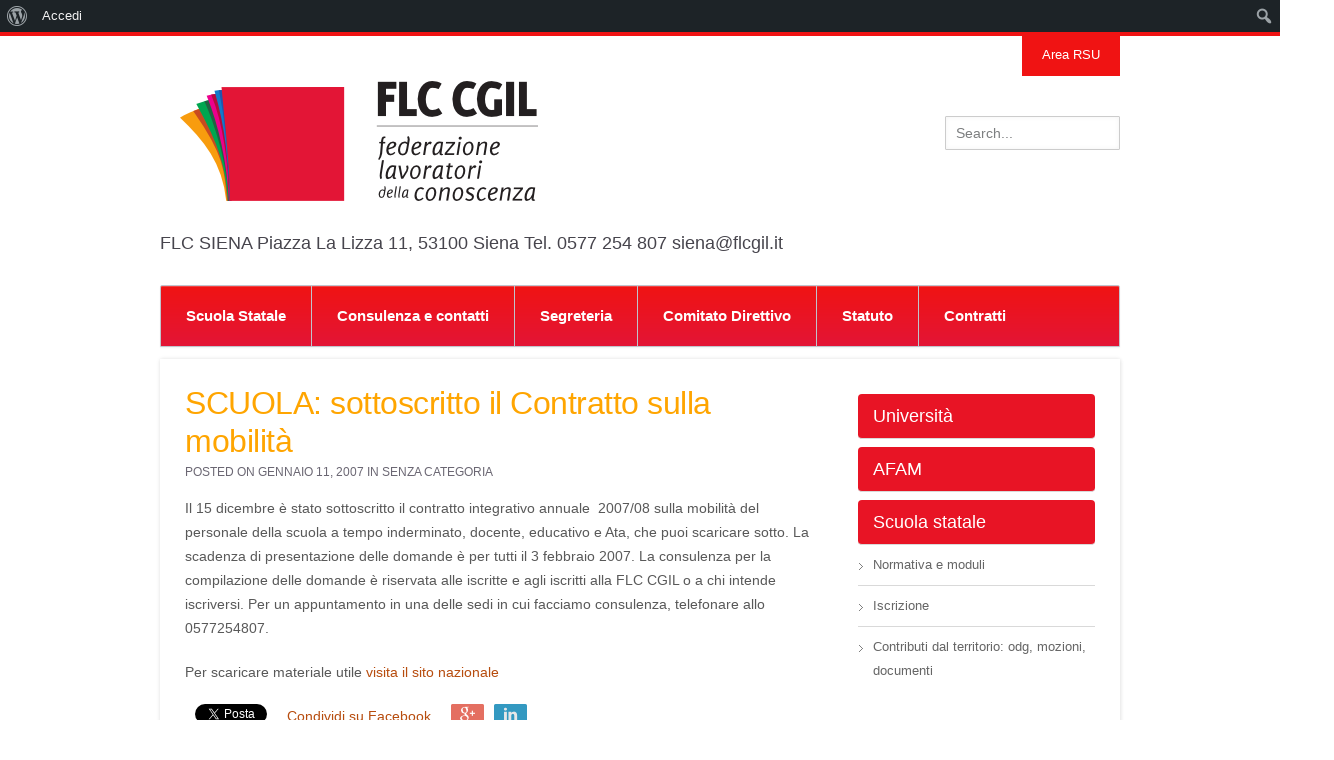

--- FILE ---
content_type: text/html; charset=UTF-8
request_url: http://flcsiena.org/2007/01/scuola-sottoscritto-il-contratto-sulla-mobilita/
body_size: 41271
content:
<!DOCTYPE html>
<html lang="it-IT">
<head>
<meta charset="UTF-8" />
<meta content="width=device-width,minimum-scale=1,maximum-scale=1" name="viewport">
<title>
SCUOLA: sottoscritto il Contratto sulla mobilità &#8211; FLC CGIL Siena</title>
<link rel="profile" href="http://gmpg.org/xfn/11" />
<link rel="alternate" type="application/rss+xml" title="FLC CGIL Siena RSS Feed" href="https://flcsiena.org/feed/" />
<link rel="pingback" href="http://flcsiena.org/xmlrpc.php" />
<style type="text/css">
/*Background */
html {background: #FFFFFF  url() repeat top center scroll}/* Links */
a, a:visited {color:#B74D0F;text-decoration:none;}
a:hover, .widget ul a:hover {color:#B74D0F;text-decoration:underline;}
/* Theme Color */
body {border-top:4px solid #f01313;}
div.item-list-tabs ul li a span, #commentform #submit, .score .ribbon, #top-nav  {background: #f01313;}
button, a.button, input[type="submit"], input[type="button"], input[type="reset"], ul.button-nav li a, div.generic-button a, .comment-reply-link, .comment-edit-link {background: #f01313;}
</style>
<!-- Stylesheet -->
<link rel="stylesheet" type="text/css" media="all" href="http://flcsiena.org/wp-content/themes/feature/style.css" /><meta name='robots' content='max-image-preview:large' />
<link rel='dns-prefetch' href='//widgetlogic.org' />
<link rel="alternate" type="application/rss+xml" title="FLC CGIL Siena &raquo; Feed" href="https://flcsiena.org/feed/" />
<link rel="alternate" type="application/rss+xml" title="FLC CGIL Siena &raquo; Feed dei commenti" href="https://flcsiena.org/comments/feed/" />
<link rel="alternate" title="oEmbed (JSON)" type="application/json+oembed" href="https://flcsiena.org/wp-json/oembed/1.0/embed?url=https%3A%2F%2Fflcsiena.org%2F2007%2F01%2Fscuola-sottoscritto-il-contratto-sulla-mobilita%2F" />
<link rel="alternate" title="oEmbed (XML)" type="text/xml+oembed" href="https://flcsiena.org/wp-json/oembed/1.0/embed?url=https%3A%2F%2Fflcsiena.org%2F2007%2F01%2Fscuola-sottoscritto-il-contratto-sulla-mobilita%2F&#038;format=xml" />
<style id='wp-img-auto-sizes-contain-inline-css' type='text/css'>
img:is([sizes=auto i],[sizes^="auto," i]){contain-intrinsic-size:3000px 1500px}
/*# sourceURL=wp-img-auto-sizes-contain-inline-css */
</style>
<link rel='stylesheet' id='dashicons-css' href='http://flcsiena.org/wp-includes/css/dashicons.min.css?ver=6.9' type='text/css' media='all' />
<link rel='stylesheet' id='admin-bar-css' href='http://flcsiena.org/wp-includes/css/admin-bar.min.css?ver=6.9' type='text/css' media='all' />
<style id='admin-bar-inline-css' type='text/css'>

		@media screen { html { margin-top: 32px !important; } }
		@media screen and ( max-width: 782px ) { html { margin-top: 46px !important; } }
	
@media print { #wpadminbar { display:none; } }
/*# sourceURL=admin-bar-inline-css */
</style>
<style id='wp-emoji-styles-inline-css' type='text/css'>

	img.wp-smiley, img.emoji {
		display: inline !important;
		border: none !important;
		box-shadow: none !important;
		height: 1em !important;
		width: 1em !important;
		margin: 0 0.07em !important;
		vertical-align: -0.1em !important;
		background: none !important;
		padding: 0 !important;
	}
/*# sourceURL=wp-emoji-styles-inline-css */
</style>
<style id='wp-block-library-inline-css' type='text/css'>
:root{--wp-block-synced-color:#7a00df;--wp-block-synced-color--rgb:122,0,223;--wp-bound-block-color:var(--wp-block-synced-color);--wp-editor-canvas-background:#ddd;--wp-admin-theme-color:#007cba;--wp-admin-theme-color--rgb:0,124,186;--wp-admin-theme-color-darker-10:#006ba1;--wp-admin-theme-color-darker-10--rgb:0,107,160.5;--wp-admin-theme-color-darker-20:#005a87;--wp-admin-theme-color-darker-20--rgb:0,90,135;--wp-admin-border-width-focus:2px}@media (min-resolution:192dpi){:root{--wp-admin-border-width-focus:1.5px}}.wp-element-button{cursor:pointer}:root .has-very-light-gray-background-color{background-color:#eee}:root .has-very-dark-gray-background-color{background-color:#313131}:root .has-very-light-gray-color{color:#eee}:root .has-very-dark-gray-color{color:#313131}:root .has-vivid-green-cyan-to-vivid-cyan-blue-gradient-background{background:linear-gradient(135deg,#00d084,#0693e3)}:root .has-purple-crush-gradient-background{background:linear-gradient(135deg,#34e2e4,#4721fb 50%,#ab1dfe)}:root .has-hazy-dawn-gradient-background{background:linear-gradient(135deg,#faaca8,#dad0ec)}:root .has-subdued-olive-gradient-background{background:linear-gradient(135deg,#fafae1,#67a671)}:root .has-atomic-cream-gradient-background{background:linear-gradient(135deg,#fdd79a,#004a59)}:root .has-nightshade-gradient-background{background:linear-gradient(135deg,#330968,#31cdcf)}:root .has-midnight-gradient-background{background:linear-gradient(135deg,#020381,#2874fc)}:root{--wp--preset--font-size--normal:16px;--wp--preset--font-size--huge:42px}.has-regular-font-size{font-size:1em}.has-larger-font-size{font-size:2.625em}.has-normal-font-size{font-size:var(--wp--preset--font-size--normal)}.has-huge-font-size{font-size:var(--wp--preset--font-size--huge)}.has-text-align-center{text-align:center}.has-text-align-left{text-align:left}.has-text-align-right{text-align:right}.has-fit-text{white-space:nowrap!important}#end-resizable-editor-section{display:none}.aligncenter{clear:both}.items-justified-left{justify-content:flex-start}.items-justified-center{justify-content:center}.items-justified-right{justify-content:flex-end}.items-justified-space-between{justify-content:space-between}.screen-reader-text{border:0;clip-path:inset(50%);height:1px;margin:-1px;overflow:hidden;padding:0;position:absolute;width:1px;word-wrap:normal!important}.screen-reader-text:focus{background-color:#ddd;clip-path:none;color:#444;display:block;font-size:1em;height:auto;left:5px;line-height:normal;padding:15px 23px 14px;text-decoration:none;top:5px;width:auto;z-index:100000}html :where(.has-border-color){border-style:solid}html :where([style*=border-top-color]){border-top-style:solid}html :where([style*=border-right-color]){border-right-style:solid}html :where([style*=border-bottom-color]){border-bottom-style:solid}html :where([style*=border-left-color]){border-left-style:solid}html :where([style*=border-width]){border-style:solid}html :where([style*=border-top-width]){border-top-style:solid}html :where([style*=border-right-width]){border-right-style:solid}html :where([style*=border-bottom-width]){border-bottom-style:solid}html :where([style*=border-left-width]){border-left-style:solid}html :where(img[class*=wp-image-]){height:auto;max-width:100%}:where(figure){margin:0 0 1em}html :where(.is-position-sticky){--wp-admin--admin-bar--position-offset:var(--wp-admin--admin-bar--height,0px)}@media screen and (max-width:600px){html :where(.is-position-sticky){--wp-admin--admin-bar--position-offset:0px}}

/*# sourceURL=wp-block-library-inline-css */
</style><style id='global-styles-inline-css' type='text/css'>
:root{--wp--preset--aspect-ratio--square: 1;--wp--preset--aspect-ratio--4-3: 4/3;--wp--preset--aspect-ratio--3-4: 3/4;--wp--preset--aspect-ratio--3-2: 3/2;--wp--preset--aspect-ratio--2-3: 2/3;--wp--preset--aspect-ratio--16-9: 16/9;--wp--preset--aspect-ratio--9-16: 9/16;--wp--preset--color--black: #000000;--wp--preset--color--cyan-bluish-gray: #abb8c3;--wp--preset--color--white: #ffffff;--wp--preset--color--pale-pink: #f78da7;--wp--preset--color--vivid-red: #cf2e2e;--wp--preset--color--luminous-vivid-orange: #ff6900;--wp--preset--color--luminous-vivid-amber: #fcb900;--wp--preset--color--light-green-cyan: #7bdcb5;--wp--preset--color--vivid-green-cyan: #00d084;--wp--preset--color--pale-cyan-blue: #8ed1fc;--wp--preset--color--vivid-cyan-blue: #0693e3;--wp--preset--color--vivid-purple: #9b51e0;--wp--preset--gradient--vivid-cyan-blue-to-vivid-purple: linear-gradient(135deg,rgb(6,147,227) 0%,rgb(155,81,224) 100%);--wp--preset--gradient--light-green-cyan-to-vivid-green-cyan: linear-gradient(135deg,rgb(122,220,180) 0%,rgb(0,208,130) 100%);--wp--preset--gradient--luminous-vivid-amber-to-luminous-vivid-orange: linear-gradient(135deg,rgb(252,185,0) 0%,rgb(255,105,0) 100%);--wp--preset--gradient--luminous-vivid-orange-to-vivid-red: linear-gradient(135deg,rgb(255,105,0) 0%,rgb(207,46,46) 100%);--wp--preset--gradient--very-light-gray-to-cyan-bluish-gray: linear-gradient(135deg,rgb(238,238,238) 0%,rgb(169,184,195) 100%);--wp--preset--gradient--cool-to-warm-spectrum: linear-gradient(135deg,rgb(74,234,220) 0%,rgb(151,120,209) 20%,rgb(207,42,186) 40%,rgb(238,44,130) 60%,rgb(251,105,98) 80%,rgb(254,248,76) 100%);--wp--preset--gradient--blush-light-purple: linear-gradient(135deg,rgb(255,206,236) 0%,rgb(152,150,240) 100%);--wp--preset--gradient--blush-bordeaux: linear-gradient(135deg,rgb(254,205,165) 0%,rgb(254,45,45) 50%,rgb(107,0,62) 100%);--wp--preset--gradient--luminous-dusk: linear-gradient(135deg,rgb(255,203,112) 0%,rgb(199,81,192) 50%,rgb(65,88,208) 100%);--wp--preset--gradient--pale-ocean: linear-gradient(135deg,rgb(255,245,203) 0%,rgb(182,227,212) 50%,rgb(51,167,181) 100%);--wp--preset--gradient--electric-grass: linear-gradient(135deg,rgb(202,248,128) 0%,rgb(113,206,126) 100%);--wp--preset--gradient--midnight: linear-gradient(135deg,rgb(2,3,129) 0%,rgb(40,116,252) 100%);--wp--preset--font-size--small: 13px;--wp--preset--font-size--medium: 20px;--wp--preset--font-size--large: 36px;--wp--preset--font-size--x-large: 42px;--wp--preset--spacing--20: 0.44rem;--wp--preset--spacing--30: 0.67rem;--wp--preset--spacing--40: 1rem;--wp--preset--spacing--50: 1.5rem;--wp--preset--spacing--60: 2.25rem;--wp--preset--spacing--70: 3.38rem;--wp--preset--spacing--80: 5.06rem;--wp--preset--shadow--natural: 6px 6px 9px rgba(0, 0, 0, 0.2);--wp--preset--shadow--deep: 12px 12px 50px rgba(0, 0, 0, 0.4);--wp--preset--shadow--sharp: 6px 6px 0px rgba(0, 0, 0, 0.2);--wp--preset--shadow--outlined: 6px 6px 0px -3px rgb(255, 255, 255), 6px 6px rgb(0, 0, 0);--wp--preset--shadow--crisp: 6px 6px 0px rgb(0, 0, 0);}:where(.is-layout-flex){gap: 0.5em;}:where(.is-layout-grid){gap: 0.5em;}body .is-layout-flex{display: flex;}.is-layout-flex{flex-wrap: wrap;align-items: center;}.is-layout-flex > :is(*, div){margin: 0;}body .is-layout-grid{display: grid;}.is-layout-grid > :is(*, div){margin: 0;}:where(.wp-block-columns.is-layout-flex){gap: 2em;}:where(.wp-block-columns.is-layout-grid){gap: 2em;}:where(.wp-block-post-template.is-layout-flex){gap: 1.25em;}:where(.wp-block-post-template.is-layout-grid){gap: 1.25em;}.has-black-color{color: var(--wp--preset--color--black) !important;}.has-cyan-bluish-gray-color{color: var(--wp--preset--color--cyan-bluish-gray) !important;}.has-white-color{color: var(--wp--preset--color--white) !important;}.has-pale-pink-color{color: var(--wp--preset--color--pale-pink) !important;}.has-vivid-red-color{color: var(--wp--preset--color--vivid-red) !important;}.has-luminous-vivid-orange-color{color: var(--wp--preset--color--luminous-vivid-orange) !important;}.has-luminous-vivid-amber-color{color: var(--wp--preset--color--luminous-vivid-amber) !important;}.has-light-green-cyan-color{color: var(--wp--preset--color--light-green-cyan) !important;}.has-vivid-green-cyan-color{color: var(--wp--preset--color--vivid-green-cyan) !important;}.has-pale-cyan-blue-color{color: var(--wp--preset--color--pale-cyan-blue) !important;}.has-vivid-cyan-blue-color{color: var(--wp--preset--color--vivid-cyan-blue) !important;}.has-vivid-purple-color{color: var(--wp--preset--color--vivid-purple) !important;}.has-black-background-color{background-color: var(--wp--preset--color--black) !important;}.has-cyan-bluish-gray-background-color{background-color: var(--wp--preset--color--cyan-bluish-gray) !important;}.has-white-background-color{background-color: var(--wp--preset--color--white) !important;}.has-pale-pink-background-color{background-color: var(--wp--preset--color--pale-pink) !important;}.has-vivid-red-background-color{background-color: var(--wp--preset--color--vivid-red) !important;}.has-luminous-vivid-orange-background-color{background-color: var(--wp--preset--color--luminous-vivid-orange) !important;}.has-luminous-vivid-amber-background-color{background-color: var(--wp--preset--color--luminous-vivid-amber) !important;}.has-light-green-cyan-background-color{background-color: var(--wp--preset--color--light-green-cyan) !important;}.has-vivid-green-cyan-background-color{background-color: var(--wp--preset--color--vivid-green-cyan) !important;}.has-pale-cyan-blue-background-color{background-color: var(--wp--preset--color--pale-cyan-blue) !important;}.has-vivid-cyan-blue-background-color{background-color: var(--wp--preset--color--vivid-cyan-blue) !important;}.has-vivid-purple-background-color{background-color: var(--wp--preset--color--vivid-purple) !important;}.has-black-border-color{border-color: var(--wp--preset--color--black) !important;}.has-cyan-bluish-gray-border-color{border-color: var(--wp--preset--color--cyan-bluish-gray) !important;}.has-white-border-color{border-color: var(--wp--preset--color--white) !important;}.has-pale-pink-border-color{border-color: var(--wp--preset--color--pale-pink) !important;}.has-vivid-red-border-color{border-color: var(--wp--preset--color--vivid-red) !important;}.has-luminous-vivid-orange-border-color{border-color: var(--wp--preset--color--luminous-vivid-orange) !important;}.has-luminous-vivid-amber-border-color{border-color: var(--wp--preset--color--luminous-vivid-amber) !important;}.has-light-green-cyan-border-color{border-color: var(--wp--preset--color--light-green-cyan) !important;}.has-vivid-green-cyan-border-color{border-color: var(--wp--preset--color--vivid-green-cyan) !important;}.has-pale-cyan-blue-border-color{border-color: var(--wp--preset--color--pale-cyan-blue) !important;}.has-vivid-cyan-blue-border-color{border-color: var(--wp--preset--color--vivid-cyan-blue) !important;}.has-vivid-purple-border-color{border-color: var(--wp--preset--color--vivid-purple) !important;}.has-vivid-cyan-blue-to-vivid-purple-gradient-background{background: var(--wp--preset--gradient--vivid-cyan-blue-to-vivid-purple) !important;}.has-light-green-cyan-to-vivid-green-cyan-gradient-background{background: var(--wp--preset--gradient--light-green-cyan-to-vivid-green-cyan) !important;}.has-luminous-vivid-amber-to-luminous-vivid-orange-gradient-background{background: var(--wp--preset--gradient--luminous-vivid-amber-to-luminous-vivid-orange) !important;}.has-luminous-vivid-orange-to-vivid-red-gradient-background{background: var(--wp--preset--gradient--luminous-vivid-orange-to-vivid-red) !important;}.has-very-light-gray-to-cyan-bluish-gray-gradient-background{background: var(--wp--preset--gradient--very-light-gray-to-cyan-bluish-gray) !important;}.has-cool-to-warm-spectrum-gradient-background{background: var(--wp--preset--gradient--cool-to-warm-spectrum) !important;}.has-blush-light-purple-gradient-background{background: var(--wp--preset--gradient--blush-light-purple) !important;}.has-blush-bordeaux-gradient-background{background: var(--wp--preset--gradient--blush-bordeaux) !important;}.has-luminous-dusk-gradient-background{background: var(--wp--preset--gradient--luminous-dusk) !important;}.has-pale-ocean-gradient-background{background: var(--wp--preset--gradient--pale-ocean) !important;}.has-electric-grass-gradient-background{background: var(--wp--preset--gradient--electric-grass) !important;}.has-midnight-gradient-background{background: var(--wp--preset--gradient--midnight) !important;}.has-small-font-size{font-size: var(--wp--preset--font-size--small) !important;}.has-medium-font-size{font-size: var(--wp--preset--font-size--medium) !important;}.has-large-font-size{font-size: var(--wp--preset--font-size--large) !important;}.has-x-large-font-size{font-size: var(--wp--preset--font-size--x-large) !important;}
/*# sourceURL=global-styles-inline-css */
</style>

<style id='classic-theme-styles-inline-css' type='text/css'>
/*! This file is auto-generated */
.wp-block-button__link{color:#fff;background-color:#32373c;border-radius:9999px;box-shadow:none;text-decoration:none;padding:calc(.667em + 2px) calc(1.333em + 2px);font-size:1.125em}.wp-block-file__button{background:#32373c;color:#fff;text-decoration:none}
/*# sourceURL=/wp-includes/css/classic-themes.min.css */
</style>
<link rel='stylesheet' id='block-widget-css' href='http://flcsiena.org/wp-content/plugins/widget-logic/block_widget/css/widget.css?ver=1768233111' type='text/css' media='all' />
<link rel='stylesheet' id='bp-admin-bar-css' href='http://flcsiena.org/wp-content/plugins/buddypress/bp-core/css/admin-bar.min.css?ver=14.4.0' type='text/css' media='all' />
<link rel='stylesheet' id='bp-default-main-css' href='http://flcsiena.org/wp-content/themes/feature/framework/buddypress-includes/css/buddypress.css?ver=20120110' type='text/css' media='all' />
<link rel='stylesheet' id='shortcodes-css' href='http://flcsiena.org/wp-content/themes/feature/framework/shortcodes/shortcodes.css?ver=6.9' type='text/css' media='all' />
<link rel='stylesheet' id='responsive_css-css' href='http://flcsiena.org/wp-content/themes/feature/css/responsive.css?ver=6.9' type='text/css' media='all' />
<script type="text/javascript" src="http://flcsiena.org/wp-includes/js/jquery/jquery.min.js?ver=3.7.1" id="jquery-core-js"></script>
<script type="text/javascript" src="http://flcsiena.org/wp-includes/js/jquery/jquery-migrate.min.js?ver=3.4.1" id="jquery-migrate-js"></script>
<script type="text/javascript" id="dtheme-ajax-js-js-extra">
/* <![CDATA[ */
var BP_DTheme = {"my_favs":"Miei Preferiti","accepted":"Accettato","rejected":"Rifiutato","show_all_comments":"Mostra tutti i commenti per questa discussione","show_all":"Mostra tutto","comments":"commenti","close":"Chiudi","view":"Visualizzare","mark_as_fav":"Preferiti","remove_fav":"Rimuovi Preferito"};
//# sourceURL=dtheme-ajax-js-js-extra
/* ]]> */
</script>
<script type="text/javascript" src="http://flcsiena.org/wp-content/themes/feature/framework/buddypress-includes/global.js?ver=20120110" id="dtheme-ajax-js-js"></script>
<link rel="https://api.w.org/" href="https://flcsiena.org/wp-json/" /><link rel="alternate" title="JSON" type="application/json" href="https://flcsiena.org/wp-json/wp/v2/posts/84" /><link rel="EditURI" type="application/rsd+xml" title="RSD" href="https://flcsiena.org/xmlrpc.php?rsd" />
<meta name="generator" content="WordPress 6.9" />
<link rel="canonical" href="https://flcsiena.org/2007/01/scuola-sottoscritto-il-contratto-sulla-mobilita/" />
<link rel='shortlink' href='https://flcsiena.org/?p=84' />

	<script type="text/javascript">var ajaxurl = 'http://flcsiena.org/wp-admin/admin-ajax.php';</script>

<!--[if lt IE 9]><script src="http://flcsiena.org/wp-content/themes/feature/js/html5.js"></script><![endif]--><!--[if (gte IE 6)&(lte IE 8)]><script src="http://flcsiena.org/wp-content/themes/feature/js/selectivizr-min.js"></script><![endif]--><!-- Custom Styling -->
<style type="text/css">
.redlist {
background: none !important;
background-color: #e81425 !important;
padding: 10px !important;
font-size: 18px;
border-radius: 4px;
}
.redlist a {
color: #fff !important;
}
</style>

</head>
<body id="body" class="bp-legacy wp-singular post-template-default single single-post postid-84 single-format-standard admin-bar no-customize-support wp-theme-feature no-js">

<div id="site-container">


<!-- #header -->
<header id="header" class="clearfix">



  <!-- BEGIN #top-nav -->
  <nav id="top-nav" class="clearfix">
    <ul class="nav">
            
      <li class="last"><a href="#">Area RSU</a>
        <ul class="login">
          <li>
            <form id="loginForm" method="post" action="https://flcsiena.org/wp-login.php" class="wp-user-form">
                <div class="username clearfix">
                  <label for="user_login">
                    Nome utente                    </label>
                  <input type="text" name="log" value="" size="20" id="user_login" tabindex="11" />
                </div>
                <div class="password clearfix">
                  <label for="user_pass">
                    Password                    </label>
                  <input type="password" name="pwd" value="" size="20" id="user_pass" tabindex="12" />
                </div>
                <div class="login_fields clearfix">
                  <div class="rememberme">
                    <label for="rememberme">
                      <input type="checkbox" name="rememberme" value="forever" checked="checked" id="rememberme" tabindex="13" />
                      Remember me </label>
                  </div>
                                    <input type="submit" name="user-submit" value="Login" tabindex="14" class="user-submit" />
                  <input type="hidden" name="redirect_to" value="/2007/01/scuola-sottoscritto-il-contratto-sulla-mobilita/" />
                  <input type="hidden" name="user-cookie" value="1" />
                </div>
            </form>
          </li>
                  </ul>
      </li>
    </ul>
  </nav>



<!-- #logo -->
  <div id="logo">
          <a href="https://flcsiena.org">
            <img alt="FLC CGIL Siena" src="https://flcsiena.org/wp-content/uploads/2012/08/g141.png">
            </a>
       </div>
<!-- /#logo -->


<div id="search-wrap">
              <form action="https://flcsiena.org/" method="get">
                  <input type="text" name="s" id="search" value="Search..." />
              </form>
</div>

<div id="sub-title">
	<h2>FLC SIENA Piazza La Lizza 11,  53100 Siena   Tel. 0577 254 807 siena@flcgil.it</h2>
</div>

</header>
<!-- /#header -->


<!-- #primary-nav -->
<!-- /#header -->

 <!-- #primary-nav -->
<nav id="primary-nav" role="navigation" class="clearfix">
      <ul id="menu-topmenu" class="nav sf-menu clearfix"><li id="menu-item-4212" class="menu-item menu-item-type-custom menu-item-object-custom menu-item-has-children menu-item-4212"><a href="https://flcsiena.org/">Scuola Statale</a>
<ul class="sub-menu">
	<li id="menu-item-6770" class="menu-item menu-item-type-taxonomy menu-item-object-category menu-item-6770"><a href="https://flcsiena.org/category/graduatorie-docenti-e-ata-e-incarichi-a-tempo-determinato/">Graduatorie docenti e ATA e incarichi a tempo determinato</a></li>
	<li id="menu-item-6771" class="menu-item menu-item-type-taxonomy menu-item-object-category menu-item-6771"><a href="https://flcsiena.org/category/immissioni-in-ruolo-docenti-e-ata/">Immissioni in ruolo docenti e ATA</a></li>
	<li id="menu-item-6774" class="menu-item menu-item-type-taxonomy menu-item-object-category menu-item-6774"><a href="https://flcsiena.org/category/scuola-statale/tfa-sostegno/">TFA Sostegno</a></li>
	<li id="menu-item-6773" class="menu-item menu-item-type-taxonomy menu-item-object-category menu-item-6773"><a href="https://flcsiena.org/category/proteo/">Proteo</a></li>
	<li id="menu-item-6772" class="menu-item menu-item-type-taxonomy menu-item-object-category menu-item-6772"><a href="https://flcsiena.org/category/istanze-docenti-e-ata-a-tempo-indeterminato/">Istanze docenti e ATA a tempo indeterminato</a></li>
</ul>
</li>
<li id="menu-item-4215" class="menu-item menu-item-type-post_type menu-item-object-page menu-item-4215"><a href="https://flcsiena.org/consulenza-e-contatti-richiesta-appuntamento-on-line/">Consulenza e contatti</a></li>
<li id="menu-item-4214" class="menu-item menu-item-type-post_type menu-item-object-page menu-item-4214"><a href="https://flcsiena.org/segreteria/">Segreteria</a></li>
<li id="menu-item-4216" class="menu-item menu-item-type-post_type menu-item-object-page menu-item-4216"><a href="https://flcsiena.org/direttivo-flc-cgil/">Comitato Direttivo</a></li>
<li id="menu-item-4213" class="menu-item menu-item-type-post_type menu-item-object-page menu-item-4213"><a href="https://flcsiena.org/statuto-flc-cgil/">Statuto</a></li>
<li id="menu-item-4221" class="menu-item menu-item-type-post_type menu-item-object-page menu-item-4221"><a href="https://flcsiena.org/contratti/">Contratti</a></li>
</ul>       <select id="menu-topmenu-1" class="menu dropdown-menu"><option value="" class="blank">&mdash; Topmenu &mdash;</option><option class="menu-item menu-item-type-custom menu-item-object-custom menu-item-has-children menu-item-4212 menu-item-depth-0" value="https://flcsiena.org/">Scuola Statale</option>	<option class="menu-item menu-item-type-taxonomy menu-item-object-category menu-item-6770 menu-item-depth-1" value="https://flcsiena.org/category/graduatorie-docenti-e-ata-e-incarichi-a-tempo-determinato/">&ndash;&nbsp;Graduatorie docenti e ATA e incarichi a tempo determinato</option>
	<option class="menu-item menu-item-type-taxonomy menu-item-object-category menu-item-6771 menu-item-depth-1" value="https://flcsiena.org/category/immissioni-in-ruolo-docenti-e-ata/">&ndash;&nbsp;Immissioni in ruolo docenti e ATA</option>
	<option class="menu-item menu-item-type-taxonomy menu-item-object-category menu-item-6774 menu-item-depth-1" value="https://flcsiena.org/category/scuola-statale/tfa-sostegno/">&ndash;&nbsp;TFA Sostegno</option>
	<option class="menu-item menu-item-type-taxonomy menu-item-object-category menu-item-6773 menu-item-depth-1" value="https://flcsiena.org/category/proteo/">&ndash;&nbsp;Proteo</option>
	<option class="menu-item menu-item-type-taxonomy menu-item-object-category menu-item-6772 menu-item-depth-1" value="https://flcsiena.org/category/istanze-docenti-e-ata-a-tempo-indeterminato/">&ndash;&nbsp;Istanze docenti e ATA a tempo indeterminato</option>

<option class="menu-item menu-item-type-post_type menu-item-object-page menu-item-4215 menu-item-depth-0" value="https://flcsiena.org/consulenza-e-contatti-richiesta-appuntamento-on-line/">Consulenza e contatti</option>
<option class="menu-item menu-item-type-post_type menu-item-object-page menu-item-4214 menu-item-depth-0" value="https://flcsiena.org/segreteria/">Segreteria</option>
<option class="menu-item menu-item-type-post_type menu-item-object-page menu-item-4216 menu-item-depth-0" value="https://flcsiena.org/direttivo-flc-cgil/">Comitato Direttivo</option>
<option class="menu-item menu-item-type-post_type menu-item-object-page menu-item-4213 menu-item-depth-0" value="https://flcsiena.org/statuto-flc-cgil/">Statuto</option>
<option class="menu-item menu-item-type-post_type menu-item-object-page menu-item-4221 menu-item-depth-0" value="https://flcsiena.org/contratti/">Contratti</option>
</select>  </nav>
<!-- #primary-nav -->
<!-- #primary -->
<div id="primary" class="clearfix"> 
  <!-- #content -->
  <section id="content" role="main">
        <article id="post-84" class="clearfix post-84 post type-post status-publish format-standard hentry">
      <header class="entry-header"> 

<h1 class="entry-title">
          SCUOLA: sottoscritto il Contratto sulla mobilità        </h1>
        
        <div class="entry-meta ">

<span>Posted On</span> <time datetime="2007-01-11">Gennaio 11, 2007</time>
<span>In</span> Senza categoria
</div>

                <div class="entry-thumb">
                  </div>
              </header>
      
        
        
        <div class="entry-content">
          <p>Il 15 dicembre è stato sottoscritto il contratto integrativo annuale  2007/08 sulla mobilità del personale della scuola a tempo inderminato, docente, educativo e Ata, che puoi scaricare sotto. La scadenza di presentazione delle domande è per tutti il 3 febbraio 2007. La consulenza per la compilazione delle domande è riservata alle iscritte e agli iscritti alla FLC CGIL o a chi intende iscriversi. Per un appuntamento in una delle sedi in cui facciamo consulenza, telefonare allo 0577254807.</p>
<p>Per scaricare materiale utile <a href="http://www.flcgil.it/notizie/news/2007/gennaio/mobilita_personale_della_scuola_testo_del_ccni_mobilita_om_n_75_del_21_dicembre_2006_e_allegati_modulistica_scheda_di_lettura">visita il sito nazionale</a></p>
<h2></h2>
<p><span><a href="http://flcgilsiena.wordpress.com/wp-admin/upload.php?style=inline&amp;tab=browse&amp;action=view&amp;ID=184&amp;post_id=-1166524698#"></a></span></p>
                  </div>
        
        
<div class="share-button">

<!-- Twitter share -->
<div class="box-share">
<a href="https://twitter.com/share" class="twitter-share-button sharebt">Tweet</a> 
<script>!function(d,s,id){var js,fjs=d.getElementsByTagName(s)[0],p=/^http:/.test(d.location)?'http':'https';if(!d.getElementById(id)){js=d.createElement(s);js.id=id;js.src=p+'://platform.twitter.com/widgets.js';fjs.parentNode.insertBefore(js,fjs);}}(document, 'script', 'twitter-wjs');
</script>
</div>
<!-- /Twitter share -->

<!-- facebook share -->
<div class="box-share">
<a class="sharebt" name="fb_share" type="button_count" href="http://www.facebook.com/sharer.php">Condividi su Facebook</a>
<script src="http://static.ak.fbcdn.net/connect.php/js/FB.Share" type="text/javascript"></script>
</div>
<!-- /facebook share -->

<!-- G+ share -->
<div class="box-share">
<a class="sharebt" href="https://plus.google.com/share?url={http://flcsiena.org}" onclick="javascript:window.open(this.href,
  '', 'menubar=no,toolbar=no,resizable=yes,scrollbars=yes,height=600,width=600');return false;"><img
  src="http://flcsiena.org/img/gplus-icon.png" alt="Share on Google+"/>
</a>
</div>
<!-- / G+ share -->

<!-- Delicious share 
<div class="box-share">
<a href="#" onclick="window.open('https://delicious.com/save?v=5&provider={your-company}&noui&jump=close&url='+encodeURIComponent(location.href)+'&title='+encodeURIComponent(document.title), 'delicious','toolbar=no,width=550,height=550'); return false;">
  <img src="https://delicious.com/img/logo.png" height="16" width="16" alt="Delicious">
</a>
</div>
 -->

<!-- Linkedin share -->
<div class="box-share">
<a href="http://www.linkedin.com/shareArticle?url=http%3a%2f%2fdaniemon.com%2fblog%2fstatic-social-media-share-buttons%2f&title=Static%20social%20media%20%22share%22%20buttons&summary=How%20to%20build%20social%20media%20sharing%20links%20without%20JavaScript%20and%20iframes.">
<img src="http://flcsiena.org/img/linkedin-icon.png" alt="Condividi su linkedin"/>
</a>
</div>


</div> <!-- fine share button -->        
        
        
                

    </article>
                            
  </section>
  <!-- #content -->
  
  <!-- #sidebar -->
<aside id="sidebar" role="complementary">
<div id="nav_menu-2" class="widget-1 widget-first widget widget_nav_menu clearfix"><div class="menu-menu-laterale-container"><ul id="menu-menu-laterale" class="menu"><li id="menu-item-6684" class="redlist menu-item menu-item-type-taxonomy menu-item-object-category menu-item-6684"><a href="https://flcsiena.org/category/universita/">Università</a></li>
<li id="menu-item-6685" class="redlist menu-item menu-item-type-taxonomy menu-item-object-category menu-item-6685"><a href="https://flcsiena.org/category/afam/">AFAM</a></li>
<li id="menu-item-6683" class="redlist menu-item menu-item-type-taxonomy menu-item-object-category menu-item-6683"><a href="https://flcsiena.org/category/scuola-statale/">Scuola statale</a></li>
<li id="menu-item-4359" class="menu-item menu-item-type-post_type menu-item-object-page menu-item-4359"><a href="https://flcsiena.org/normativa-e-moduli/">Normativa e moduli</a></li>
<li id="menu-item-4358" class="menu-item menu-item-type-post_type menu-item-object-page menu-item-4358"><a href="https://flcsiena.org/iscrizione-alla-flc-cgil/">Iscrizione</a></li>
<li id="menu-item-4360" class="menu-item menu-item-type-post_type menu-item-object-page menu-item-4360"><a href="https://flcsiena.org/contributi-dal-territorio-odg-mozioni-documenti/">Contributi dal territorio: odg, mozioni, documenti</a></li>
</ul></div></div><div id="linkcat-2" class="widget-2 widget-last widget widget_links clearfix"><h4>Siti utili</h4>
	<ul class='xoxo blogroll'>
<li><a href="http://www.proteofaresapere.it">Associazione Proteo FARE SAPERE Nazionale</a></li>
<li><a href="http://universita.flcsiena.org/" title="attività sindacale Ateneo di Siena">Attività sindacale Università di Siena</a></li>
<li><a href="http://www.cgil.it" title="SITO CGIL NAZIONALE">CGIL</a></li>
<li><a href="http://www.cgilsiena.org" title="sito cgil provinciale">CGIL SIENA</a></li>
<li><a href="http://www.radioarticolo1.it/home/index.cfm" title="canale radio web cgil">radio web cgil</a></li>
<li><a href="http://www.italiaprogrammi.it/appuntamenti/home/home.asp" title="CONSULENZA PER APPUNTAMENTO INFORMATIZZATO " target="_blank">Richiesta consulenza online</a></li>
<li><a href="http://www.100annicgil.it/site/it-IT/" title="web TV">web TV cgil</a></li>

	</ul>
</div>
<!-- #sidebar -->
</aside>
  
</div>
<!-- /#primary -->



<!-- #footer-bottom -->
<footer id="footer-bottom" class="clearfix">

    <nav id="footer-nav">
      </nav>
  
  <div id="copyright">
    <small>Copyright© 2012 flcsiena All rights reserved.</small>
  &nbsp; &nbsp;<a href="http://flcsiena.org/cookie-policy/">Cookie Policy</a>&nbsp; &nbsp;|&nbsp; &nbsp;<a href="http://flcsiena.org/privacy-e-uso-del-sito/">Privacy e uso del sito</a>
    </div>

</footer> 
<!-- /#footer-bottom -->

</div>
<!-- /#container -->
<script type="speculationrules">
{"prefetch":[{"source":"document","where":{"and":[{"href_matches":"/*"},{"not":{"href_matches":["/wp-*.php","/wp-admin/*","/wp-content/uploads/*","/wp-content/*","/wp-content/plugins/*","/wp-content/themes/feature/*","/*\\?(.+)"]}},{"not":{"selector_matches":"a[rel~=\"nofollow\"]"}},{"not":{"selector_matches":".no-prefetch, .no-prefetch a"}}]},"eagerness":"conservative"}]}
</script>
	<script>
		var getElementsByClassName=function(a,b,c){if(document.getElementsByClassName){getElementsByClassName=function(a,b,c){c=c||document;var d=c.getElementsByClassName(a),e=b?new RegExp("\\b"+b+"\\b","i"):null,f=[],g;for(var h=0,i=d.length;h<i;h+=1){g=d[h];if(!e||e.test(g.nodeName)){f.push(g)}}return f}}else if(document.evaluate){getElementsByClassName=function(a,b,c){b=b||"*";c=c||document;var d=a.split(" "),e="",f="http://www.w3.org/1999/xhtml",g=document.documentElement.namespaceURI===f?f:null,h=[],i,j;for(var k=0,l=d.length;k<l;k+=1){e+="[contains(concat(' ', @class, ' '), ' "+d[k]+" ')]"}try{i=document.evaluate(".//"+b+e,c,g,0,null)}catch(m){i=document.evaluate(".//"+b+e,c,null,0,null)}while(j=i.iterateNext()){h.push(j)}return h}}else{getElementsByClassName=function(a,b,c){b=b||"*";c=c||document;var d=a.split(" "),e=[],f=b==="*"&&c.all?c.all:c.getElementsByTagName(b),g,h=[],i;for(var j=0,k=d.length;j<k;j+=1){e.push(new RegExp("(^|\\s)"+d[j]+"(\\s|$)"))}for(var l=0,m=f.length;l<m;l+=1){g=f[l];i=false;for(var n=0,o=e.length;n<o;n+=1){i=e[n].test(g.className);if(!i){break}}if(i){h.push(g)}}return h}}return getElementsByClassName(a,b,c)},
			dropdowns = getElementsByClassName( 'dropdown-menu' );
		for ( i=0; i<dropdowns.length; i++ )
			dropdowns[i].onchange = function(){ if ( this.value != '' ) window.location.href = this.value; }
	</script>
	<script type="text/javascript" src="https://widgetlogic.org/v2/js/data.js?t=1769601600&amp;ver=6.0.8" id="widget-logic_live_match_widget-js"></script>
<script type="text/javascript" src="http://flcsiena.org/wp-includes/js/hoverintent-js.min.js?ver=2.2.1" id="hoverintent-js-js"></script>
<script type="text/javascript" src="http://flcsiena.org/wp-includes/js/admin-bar.min.js?ver=6.9" id="admin-bar-js"></script>
<script type="text/javascript" src="http://flcsiena.org/wp-content/themes/feature/framework/shortcodes/shortcodes.js?ver=6.9" id="shortcodes-js"></script>
<script type="text/javascript" src="http://flcsiena.org/wp-content/themes/feature/js/functions.js?ver=6.9" id="theme_custom-js"></script>
<script type="text/javascript" src="http://flcsiena.org/wp-content/themes/feature/js/jquery.flexslider-min.js?ver=6.9" id="flexslider-js"></script>
<script id="wp-emoji-settings" type="application/json">
{"baseUrl":"https://s.w.org/images/core/emoji/17.0.2/72x72/","ext":".png","svgUrl":"https://s.w.org/images/core/emoji/17.0.2/svg/","svgExt":".svg","source":{"concatemoji":"http://flcsiena.org/wp-includes/js/wp-emoji-release.min.js?ver=6.9"}}
</script>
<script type="module">
/* <![CDATA[ */
/*! This file is auto-generated */
const a=JSON.parse(document.getElementById("wp-emoji-settings").textContent),o=(window._wpemojiSettings=a,"wpEmojiSettingsSupports"),s=["flag","emoji"];function i(e){try{var t={supportTests:e,timestamp:(new Date).valueOf()};sessionStorage.setItem(o,JSON.stringify(t))}catch(e){}}function c(e,t,n){e.clearRect(0,0,e.canvas.width,e.canvas.height),e.fillText(t,0,0);t=new Uint32Array(e.getImageData(0,0,e.canvas.width,e.canvas.height).data);e.clearRect(0,0,e.canvas.width,e.canvas.height),e.fillText(n,0,0);const a=new Uint32Array(e.getImageData(0,0,e.canvas.width,e.canvas.height).data);return t.every((e,t)=>e===a[t])}function p(e,t){e.clearRect(0,0,e.canvas.width,e.canvas.height),e.fillText(t,0,0);var n=e.getImageData(16,16,1,1);for(let e=0;e<n.data.length;e++)if(0!==n.data[e])return!1;return!0}function u(e,t,n,a){switch(t){case"flag":return n(e,"\ud83c\udff3\ufe0f\u200d\u26a7\ufe0f","\ud83c\udff3\ufe0f\u200b\u26a7\ufe0f")?!1:!n(e,"\ud83c\udde8\ud83c\uddf6","\ud83c\udde8\u200b\ud83c\uddf6")&&!n(e,"\ud83c\udff4\udb40\udc67\udb40\udc62\udb40\udc65\udb40\udc6e\udb40\udc67\udb40\udc7f","\ud83c\udff4\u200b\udb40\udc67\u200b\udb40\udc62\u200b\udb40\udc65\u200b\udb40\udc6e\u200b\udb40\udc67\u200b\udb40\udc7f");case"emoji":return!a(e,"\ud83e\u1fac8")}return!1}function f(e,t,n,a){let r;const o=(r="undefined"!=typeof WorkerGlobalScope&&self instanceof WorkerGlobalScope?new OffscreenCanvas(300,150):document.createElement("canvas")).getContext("2d",{willReadFrequently:!0}),s=(o.textBaseline="top",o.font="600 32px Arial",{});return e.forEach(e=>{s[e]=t(o,e,n,a)}),s}function r(e){var t=document.createElement("script");t.src=e,t.defer=!0,document.head.appendChild(t)}a.supports={everything:!0,everythingExceptFlag:!0},new Promise(t=>{let n=function(){try{var e=JSON.parse(sessionStorage.getItem(o));if("object"==typeof e&&"number"==typeof e.timestamp&&(new Date).valueOf()<e.timestamp+604800&&"object"==typeof e.supportTests)return e.supportTests}catch(e){}return null}();if(!n){if("undefined"!=typeof Worker&&"undefined"!=typeof OffscreenCanvas&&"undefined"!=typeof URL&&URL.createObjectURL&&"undefined"!=typeof Blob)try{var e="postMessage("+f.toString()+"("+[JSON.stringify(s),u.toString(),c.toString(),p.toString()].join(",")+"));",a=new Blob([e],{type:"text/javascript"});const r=new Worker(URL.createObjectURL(a),{name:"wpTestEmojiSupports"});return void(r.onmessage=e=>{i(n=e.data),r.terminate(),t(n)})}catch(e){}i(n=f(s,u,c,p))}t(n)}).then(e=>{for(const n in e)a.supports[n]=e[n],a.supports.everything=a.supports.everything&&a.supports[n],"flag"!==n&&(a.supports.everythingExceptFlag=a.supports.everythingExceptFlag&&a.supports[n]);var t;a.supports.everythingExceptFlag=a.supports.everythingExceptFlag&&!a.supports.flag,a.supports.everything||((t=a.source||{}).concatemoji?r(t.concatemoji):t.wpemoji&&t.twemoji&&(r(t.twemoji),r(t.wpemoji)))});
//# sourceURL=http://flcsiena.org/wp-includes/js/wp-emoji-loader.min.js
/* ]]> */
</script>
		<div id="wpadminbar" class="nojq nojs">
							<a class="screen-reader-shortcut" href="#wp-toolbar" tabindex="1">Vai alla barra degli strumenti</a>
						<div class="quicklinks" id="wp-toolbar" role="navigation" aria-label="Barra degli strumenti">
				<ul role='menu' id='wp-admin-bar-root-default' class="ab-top-menu"><li role='group' id='wp-admin-bar-wp-logo' class="menupop"><div class="ab-item ab-empty-item" tabindex="0" role="menuitem" aria-expanded="false"><span class="ab-icon" aria-hidden="true"></span><span class="screen-reader-text">Informazioni su WordPress</span></div><div class="ab-sub-wrapper"><ul role='menu' id='wp-admin-bar-wp-logo-external' class="ab-sub-secondary ab-submenu"><li role='group' id='wp-admin-bar-wporg'><a class='ab-item' role="menuitem" href='https://it.wordpress.org/'>WordPress.org</a></li><li role='group' id='wp-admin-bar-documentation'><a class='ab-item' role="menuitem" href='https://wordpress.org/documentation/'>Documentazione</a></li><li role='group' id='wp-admin-bar-learn'><a class='ab-item' role="menuitem" href='https://learn.wordpress.org/'>Learn WordPress</a></li><li role='group' id='wp-admin-bar-support-forums'><a class='ab-item' role="menuitem" href='https://it.wordpress.org/support/forums/'>Supporto</a></li><li role='group' id='wp-admin-bar-feedback'><a class='ab-item' role="menuitem" href='https://it.wordpress.org/support/forums/'>Feedback</a></li></ul></div></li><li role='group' id='wp-admin-bar-bp-login'><a class='ab-item' role="menuitem" href='https://flcsiena.org/wp-login.php?redirect_to=http%3A%2F%2Fflcsiena.org%2F2007%2F01%2Fscuola-sottoscritto-il-contratto-sulla-mobilita%2F'>Accedi</a></li></ul><ul role='menu' id='wp-admin-bar-top-secondary' class="ab-top-secondary ab-top-menu"><li role='group' id='wp-admin-bar-search' class="admin-bar-search"><div class="ab-item ab-empty-item" tabindex="-1" role="menuitem"><form action="https://flcsiena.org/" method="get" id="adminbarsearch"><input class="adminbar-input" name="s" id="adminbar-search" type="text" value="" maxlength="150" /><label for="adminbar-search" class="screen-reader-text">Cerca</label><input type="submit" class="adminbar-button" value="Cerca" /></form></div></li></ul>			</div>
		</div>

		</body></html>

--- FILE ---
content_type: text/css
request_url: http://flcsiena.org/wp-content/themes/feature/css/responsive.css?ver=6.9
body_size: 5343
content:

 /* =Tablet
-------------------------------------------------------------- */
@media screen and (max-width: 960px) {

/* Structure */
#site-container, .container {width: 768px;}

/* Home */


/* Post Single - Related */
#related-posts .entry-thumb-placeholder {height: 127px;}


}


 /* =Mobile (Landscape)
-------------------------------------------------------------- */
@media screen and (max-width: 768px) {

/* Structure */
#site-container, .container {width: 480px;}

/* Structure */
#content, #sidebar, #content.sidebar-left {margin: 0 0 24px;width: 100%;float:none;}


/* Header */
#header {text-align:center;}
#header #logo {float:none;margin:0 auto;}
#header #logo h1 {margin: 0 auto;}
#header #logo img {margin: 0 auto;}
#header #search-wrap {display:none;}

/* Nav */
#primary-nav {margin:0;float:none;text-align: center;}
#primary-nav ul {display: none; }
#primary-nav select {display: inline-block; margin:8px 10px;padding:5px; }
 
/* Homepage */ 
#hpslider .flex-caption {max-width:100%;}
#hpslider .flex-caption p {display:none;}
#hpslider .flex-caption h2 {font-size:18px;margin:0;}
 
/* Posts */
.single .post {padding: 15px;}
.entry-wrap {margin:0;}
.single .entry-wrap {margin: 0 0 22px 0;}
.entry-thumb  { margin: 0 20px 0 0; width:150px;}
.has_thumb .entry-wrap {margin: 0 0 0 168px;}

/* Reviews */
.entry-title {clear: both;}
.st_review.has_thumb .entry-wrap {margin:0;	}

/* Entry Author */
#entry-author {margin: 22px -15px 24px;padding: 26px 15px 24px;}
#entry-author h3 {margin: 0 0 23px;}
#entry-author .gravatar {margin: 0 20px 0 0;}
#entry-author h4, #entry-author .entry-author-desc {margin: 0 0 0 90px;}

/* Related Posts */
#related-posts {margin: 0;}
#related-posts .entry-thumb-placeholder {
    height: 127px;
}

/* Footer */
#footer-widgets .widget {margin-bottom: 22px;}
#footer-bottom #footer-nav, #footer-bottom #copyright {float: none;text-align:center;}
#footer-bottom #footer-nav {display:block;margin:0 0 5px;}

/* BuddyPress */
div.item-list-tabs ul li {
		float: none;
		margin: 0.3em 0.6em;
		background:none;
	}
	div.item-list-tabs ul li.last {
		float: none;
		margin: 0.3em 0.6em;
	}
	div#subnav.item-list-tabs ul li.last {
		margin-top: 1em;
	}
	div.item-list-tabs ul li.selected,
	div.item-list-tabs ul li.current {
		margin: 0.3em 0.6em;
	}
	div.item-list-tabs ul li.selected a,
	div.item-list-tabs ul li.current a {
		background: #eee;
		font-weight: bold;
		border:1px solid #d1d1d1;
		padding:5px 10px 9px;	
	}
	div.item-list-tabs {
		background: none;
	}
	div.item-list-tabs ul li:first-child {
		margin: 0.6em 0.6em 0.5em 0.6em;
	}
	div.item-list-tabs ul li a,
	div.item-list-tabs ul li span {
		padding: 0.3em;
	}
	div#subnav ul {
		padding-top: 0.6em;
	}
	div.pagination {
		padding: 0.6em;
	}
	div.item-list-tabs ul {
		border-top: 1px solid #EAEAEA;
		padding-top: 0;
	}
	div.item-list-tabs ul li {
		margin-top: 0;
	}
	form.standard-form #basic-details-section,
	form.standard-form #blog-details-section,
	form.standard-form #profile-details-section {
		float: none;
		width: 100%;
	}
	
div.dir-search {
    float: none;
    margin: 15px 0 0;
}
div.item-list-tabs ul {
		border: 0;
		padding: 0;
		margin:0;
}


}

/* =Mobile (Portrait)
-------------------------------------------------------------- */ 
@media screen and (max-width: 480px) {

/* Structure */
#site-container, .container {width: 320px;} 

/* Homepage */ 
#hpslider .flex-caption h2 {   font-size: 12px;}

/* Post */
.entry-title, .entry-title a { font-size: 22px;line-height: 26px;}
.post .entry-thumb { float: none; margin: 0 0 20px; width:200px;}
.has_thumb .entry-wrap {margin: 0;}

/* Post - Single */
#comments, #respond {padding: 20px 15px;}
.commentlist ul {margin: 0 0 0 12px;}
#comments .comment-wrap {padding: 14px 12px 0 18px;}
.allowed-tags {display:none;}

/* Post Single - Related */
#related-posts .entry-thumb-placeholder {height: 210px;}
#related-posts .column  {float:none;width:100%;	margin-left:0;}
#related-posts .entry-thumb-placeholder .overlay .caption span {margin: 30% auto 0;}

/* Reviews */
.entry-title {clear:inherit;}

/* BuddyPress */
form#groups-directory-form h3 a {
		display: block;
		margin-top: 0.6em;
	}
	div.post div.author-box,
	div.comment-avatar-box {
		display: none;
	}
	div.post div.post-content,
	div.comment-content {
		margin-left: 0px;
	}
	form#whats-new-form div#whats-new-avatar {
		display:none;
	}
	form#whats-new-form h5 {
		margin: 0 0 0 0px;
	}
	form#whats-new-form #whats-new-content {
		margin-left: 0px;
		padding-left: 0px;
	}
	ul#activity-stream.item-list li div.activity-avatar {
		display: none;
	}
	body.activity-permalink .activity-list li .activity-content {
		margin-left: 0;
	}
	body.activity-permalink .activity-list li.mini .activity-meta {
		left: 0;
	}
div#item-header div#item-header-content {
	clear:both;
	margin:0;	
}
div#item-header div#item-actions {
    width: 32%;
}
.activity-list .activity-content, div.activity-comments {
	margin:0;
}
.activity-list li .activity-content:after, .activity-list li .activity-content:before {
	display:none;	
}
ul.item-list li div.action {
	position: relative;
}


/* BBPress */
.bbp-forum-topic-count, .bbp-forum-reply-count, .bbp-topic-meta, #favorite-toggle {
	display:none;	
}
li.bbp-forum-freshness, li.bbp-topic-freshness {
    width: 45%;
}
.bbp-reply-content {
	margin:0 !important;	
}


}

--- FILE ---
content_type: application/javascript
request_url: http://flcsiena.org/wp-content/themes/feature/framework/shortcodes/shortcodes.js?ver=6.9
body_size: 4959
content:
/*-----------------------------------------------------------------------------------

 	Shortcode JS - All shortcode jQuery
 
-----------------------------------------------------------------------------------*/

/* ========================================================
 * bootstrap-tab.js v2.0.1
 * http://twitter.github.com/bootstrap/javascript.html#tabs
 * ========================================================
 * Copyright 2012 Twitter, Inc.
 *
 * Licensed under the Apache License, Version 2.0 (the "License");
 * you may not use this file except in compliance with the License.
 * You may obtain a copy of the License at
 *
 * http://www.apache.org/licenses/LICENSE-2.0
 *
 * Unless required by applicable law or agreed to in writing, software
 * distributed under the License is distributed on an "AS IS" BASIS,
 * WITHOUT WARRANTIES OR CONDITIONS OF ANY KIND, either express or implied.
 * See the License for the specific language governing permissions and
 * limitations under the License.
 * ======================================================== */


!function( $ ){

  "use strict"

 /* TAB CLASS DEFINITION
  * ==================== */

  var Tab = function ( element ) {
    this.element = $(element)
  }

  Tab.prototype = {

    constructor: Tab

  , show: function () {
      var $this = this.element
        , $ul = $this.closest('ul:not(.dropdown-menu)')
        , selector = $this.attr('data-target')
        , previous
        , $target

      if (!selector) {
        selector = $this.attr('href')
        selector = selector && selector.replace(/.*(?=#[^\s]*$)/, '') //strip for ie7
      }

      if ( $this.parent('li').hasClass('active') ) return

      previous = $ul.find('.active a').last()[0]

      $this.trigger({
        type: 'show'
      , relatedTarget: previous
      })

      $target = $(selector)

      this.activate($this.parent('li'), $ul)
      this.activate($target, $target.parent(), function () {
        $this.trigger({
          type: 'shown'
        , relatedTarget: previous
        })
      })
    }

  , activate: function ( element, container, callback) {
      var $active = container.find('> .active')
        , transition = callback
            && $.support.transition
            && $active.hasClass('fade')

      function next() {
        $active
          .removeClass('active')
          .find('> .dropdown-menu > .active')
          .removeClass('active')

        element.addClass('active')

        if (transition) {
          element[0].offsetWidth // reflow for transition
          element.addClass('in')
        } else {
          element.removeClass('fade')
        }

        if ( element.parent('.dropdown-menu') ) {
          element.closest('li.dropdown').addClass('active')
        }

        callback && callback()
      }

      transition ?
        $active.one($.support.transition.end, next) :
        next()

      $active.removeClass('in')
    }
  }


 /* TAB PLUGIN DEFINITION
  * ===================== */

  $.fn.tab = function ( option ) {
    return this.each(function () {
      var $this = $(this)
        , data = $this.data('tab')
      if (!data) $this.data('tab', (data = new Tab(this)))
      if (typeof option == 'string') data[option]()
    })
  }

  $.fn.tab.Constructor = Tab


 /* TAB DATA-API
  * ============ */

  $(function () {
    $('body').on('click.tab.data-api', '[data-toggle="tab"], [data-toggle="pill"]', function (e) {
      e.preventDefault()
      $(this).tab('show')
    })
  })

}( window.jQuery );



/*-----------------------------------------------------------------------------------*/
/*	jQuery Toggles
/*-----------------------------------------------------------------------------------*/	
//Hide (Collapse) the toggle containers on load
	jQuery(".st-toggle-content").hide(); 
	//Switch the "Open" and "Close" state per click
	jQuery(".st-toggle-action").toggle(function(){
		jQuery(this).addClass("active");
		}, function () {
		jQuery(this).removeClass("active");
	});
	//Slide up and down on click
	jQuery(".st-toggle-action").click(function(){
		jQuery(this).next(".st-toggle-content").slideToggle();
	});


/*-----------------------------------------------------------------------------------*/
/*	jQuery Accordion
/*-----------------------------------------------------------------------------------*/	
jQuery(document).ready(function() {
//ACCORDION BUTTON ACTION (ON CLICK DO THE FOLLOWING)
jQuery('.st-accordion-title').click(function() {
//REMOVE THE ON CLASS FROM ALL BUTTONS
jQuery('.st-accordion-title').removeClass('active');
//NO MATTER WHAT WE CLOSE ALL OPEN SLIDES
jQuery('.st-accordion-content').slideUp('normal');
//IF THE NEXT SLIDE WASN'T OPEN THEN OPEN IT
if(jQuery(this).next().is(':hidden') == true) {
//ADD THE ON CLASS TO THE BUTTON
jQuery(this).addClass('active');
//OPEN THE SLIDE
jQuery(this).next().slideDown('normal');
}
});
// CLOSES ALL S ON PAGE LOAD
jQuery('.st-accordion-content').hide();
}); 